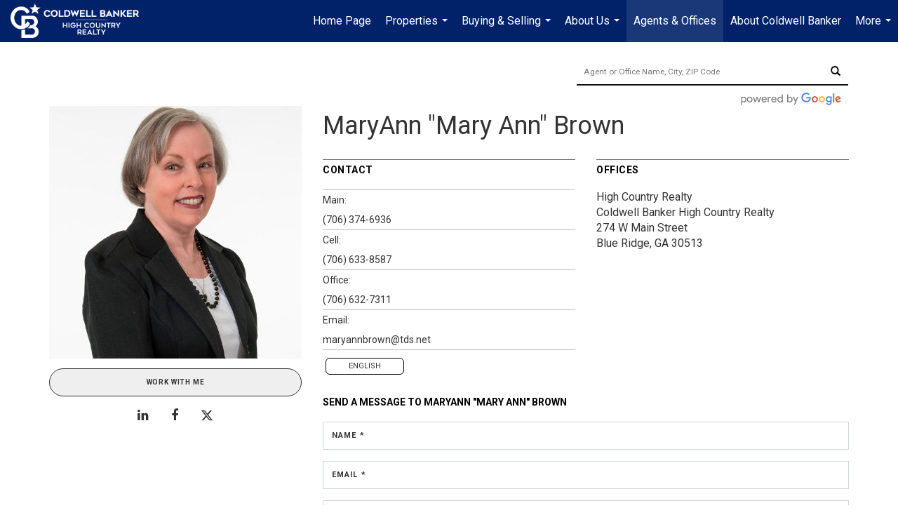

--- FILE ---
content_type: text/html; charset=utf-8
request_url: https://www.google.com/recaptcha/api2/anchor?ar=1&k=6LdmtrYUAAAAAAHk0DIYZUZov8ZzYGbtAIozmHtV&co=aHR0cHM6Ly9jYmhpZ2hjb3VudHJ5LmNvbTo0NDM.&hl=en&v=PoyoqOPhxBO7pBk68S4YbpHZ&size=invisible&anchor-ms=20000&execute-ms=30000&cb=f4yekg8anowj
body_size: 48642
content:
<!DOCTYPE HTML><html dir="ltr" lang="en"><head><meta http-equiv="Content-Type" content="text/html; charset=UTF-8">
<meta http-equiv="X-UA-Compatible" content="IE=edge">
<title>reCAPTCHA</title>
<style type="text/css">
/* cyrillic-ext */
@font-face {
  font-family: 'Roboto';
  font-style: normal;
  font-weight: 400;
  font-stretch: 100%;
  src: url(//fonts.gstatic.com/s/roboto/v48/KFO7CnqEu92Fr1ME7kSn66aGLdTylUAMa3GUBHMdazTgWw.woff2) format('woff2');
  unicode-range: U+0460-052F, U+1C80-1C8A, U+20B4, U+2DE0-2DFF, U+A640-A69F, U+FE2E-FE2F;
}
/* cyrillic */
@font-face {
  font-family: 'Roboto';
  font-style: normal;
  font-weight: 400;
  font-stretch: 100%;
  src: url(//fonts.gstatic.com/s/roboto/v48/KFO7CnqEu92Fr1ME7kSn66aGLdTylUAMa3iUBHMdazTgWw.woff2) format('woff2');
  unicode-range: U+0301, U+0400-045F, U+0490-0491, U+04B0-04B1, U+2116;
}
/* greek-ext */
@font-face {
  font-family: 'Roboto';
  font-style: normal;
  font-weight: 400;
  font-stretch: 100%;
  src: url(//fonts.gstatic.com/s/roboto/v48/KFO7CnqEu92Fr1ME7kSn66aGLdTylUAMa3CUBHMdazTgWw.woff2) format('woff2');
  unicode-range: U+1F00-1FFF;
}
/* greek */
@font-face {
  font-family: 'Roboto';
  font-style: normal;
  font-weight: 400;
  font-stretch: 100%;
  src: url(//fonts.gstatic.com/s/roboto/v48/KFO7CnqEu92Fr1ME7kSn66aGLdTylUAMa3-UBHMdazTgWw.woff2) format('woff2');
  unicode-range: U+0370-0377, U+037A-037F, U+0384-038A, U+038C, U+038E-03A1, U+03A3-03FF;
}
/* math */
@font-face {
  font-family: 'Roboto';
  font-style: normal;
  font-weight: 400;
  font-stretch: 100%;
  src: url(//fonts.gstatic.com/s/roboto/v48/KFO7CnqEu92Fr1ME7kSn66aGLdTylUAMawCUBHMdazTgWw.woff2) format('woff2');
  unicode-range: U+0302-0303, U+0305, U+0307-0308, U+0310, U+0312, U+0315, U+031A, U+0326-0327, U+032C, U+032F-0330, U+0332-0333, U+0338, U+033A, U+0346, U+034D, U+0391-03A1, U+03A3-03A9, U+03B1-03C9, U+03D1, U+03D5-03D6, U+03F0-03F1, U+03F4-03F5, U+2016-2017, U+2034-2038, U+203C, U+2040, U+2043, U+2047, U+2050, U+2057, U+205F, U+2070-2071, U+2074-208E, U+2090-209C, U+20D0-20DC, U+20E1, U+20E5-20EF, U+2100-2112, U+2114-2115, U+2117-2121, U+2123-214F, U+2190, U+2192, U+2194-21AE, U+21B0-21E5, U+21F1-21F2, U+21F4-2211, U+2213-2214, U+2216-22FF, U+2308-230B, U+2310, U+2319, U+231C-2321, U+2336-237A, U+237C, U+2395, U+239B-23B7, U+23D0, U+23DC-23E1, U+2474-2475, U+25AF, U+25B3, U+25B7, U+25BD, U+25C1, U+25CA, U+25CC, U+25FB, U+266D-266F, U+27C0-27FF, U+2900-2AFF, U+2B0E-2B11, U+2B30-2B4C, U+2BFE, U+3030, U+FF5B, U+FF5D, U+1D400-1D7FF, U+1EE00-1EEFF;
}
/* symbols */
@font-face {
  font-family: 'Roboto';
  font-style: normal;
  font-weight: 400;
  font-stretch: 100%;
  src: url(//fonts.gstatic.com/s/roboto/v48/KFO7CnqEu92Fr1ME7kSn66aGLdTylUAMaxKUBHMdazTgWw.woff2) format('woff2');
  unicode-range: U+0001-000C, U+000E-001F, U+007F-009F, U+20DD-20E0, U+20E2-20E4, U+2150-218F, U+2190, U+2192, U+2194-2199, U+21AF, U+21E6-21F0, U+21F3, U+2218-2219, U+2299, U+22C4-22C6, U+2300-243F, U+2440-244A, U+2460-24FF, U+25A0-27BF, U+2800-28FF, U+2921-2922, U+2981, U+29BF, U+29EB, U+2B00-2BFF, U+4DC0-4DFF, U+FFF9-FFFB, U+10140-1018E, U+10190-1019C, U+101A0, U+101D0-101FD, U+102E0-102FB, U+10E60-10E7E, U+1D2C0-1D2D3, U+1D2E0-1D37F, U+1F000-1F0FF, U+1F100-1F1AD, U+1F1E6-1F1FF, U+1F30D-1F30F, U+1F315, U+1F31C, U+1F31E, U+1F320-1F32C, U+1F336, U+1F378, U+1F37D, U+1F382, U+1F393-1F39F, U+1F3A7-1F3A8, U+1F3AC-1F3AF, U+1F3C2, U+1F3C4-1F3C6, U+1F3CA-1F3CE, U+1F3D4-1F3E0, U+1F3ED, U+1F3F1-1F3F3, U+1F3F5-1F3F7, U+1F408, U+1F415, U+1F41F, U+1F426, U+1F43F, U+1F441-1F442, U+1F444, U+1F446-1F449, U+1F44C-1F44E, U+1F453, U+1F46A, U+1F47D, U+1F4A3, U+1F4B0, U+1F4B3, U+1F4B9, U+1F4BB, U+1F4BF, U+1F4C8-1F4CB, U+1F4D6, U+1F4DA, U+1F4DF, U+1F4E3-1F4E6, U+1F4EA-1F4ED, U+1F4F7, U+1F4F9-1F4FB, U+1F4FD-1F4FE, U+1F503, U+1F507-1F50B, U+1F50D, U+1F512-1F513, U+1F53E-1F54A, U+1F54F-1F5FA, U+1F610, U+1F650-1F67F, U+1F687, U+1F68D, U+1F691, U+1F694, U+1F698, U+1F6AD, U+1F6B2, U+1F6B9-1F6BA, U+1F6BC, U+1F6C6-1F6CF, U+1F6D3-1F6D7, U+1F6E0-1F6EA, U+1F6F0-1F6F3, U+1F6F7-1F6FC, U+1F700-1F7FF, U+1F800-1F80B, U+1F810-1F847, U+1F850-1F859, U+1F860-1F887, U+1F890-1F8AD, U+1F8B0-1F8BB, U+1F8C0-1F8C1, U+1F900-1F90B, U+1F93B, U+1F946, U+1F984, U+1F996, U+1F9E9, U+1FA00-1FA6F, U+1FA70-1FA7C, U+1FA80-1FA89, U+1FA8F-1FAC6, U+1FACE-1FADC, U+1FADF-1FAE9, U+1FAF0-1FAF8, U+1FB00-1FBFF;
}
/* vietnamese */
@font-face {
  font-family: 'Roboto';
  font-style: normal;
  font-weight: 400;
  font-stretch: 100%;
  src: url(//fonts.gstatic.com/s/roboto/v48/KFO7CnqEu92Fr1ME7kSn66aGLdTylUAMa3OUBHMdazTgWw.woff2) format('woff2');
  unicode-range: U+0102-0103, U+0110-0111, U+0128-0129, U+0168-0169, U+01A0-01A1, U+01AF-01B0, U+0300-0301, U+0303-0304, U+0308-0309, U+0323, U+0329, U+1EA0-1EF9, U+20AB;
}
/* latin-ext */
@font-face {
  font-family: 'Roboto';
  font-style: normal;
  font-weight: 400;
  font-stretch: 100%;
  src: url(//fonts.gstatic.com/s/roboto/v48/KFO7CnqEu92Fr1ME7kSn66aGLdTylUAMa3KUBHMdazTgWw.woff2) format('woff2');
  unicode-range: U+0100-02BA, U+02BD-02C5, U+02C7-02CC, U+02CE-02D7, U+02DD-02FF, U+0304, U+0308, U+0329, U+1D00-1DBF, U+1E00-1E9F, U+1EF2-1EFF, U+2020, U+20A0-20AB, U+20AD-20C0, U+2113, U+2C60-2C7F, U+A720-A7FF;
}
/* latin */
@font-face {
  font-family: 'Roboto';
  font-style: normal;
  font-weight: 400;
  font-stretch: 100%;
  src: url(//fonts.gstatic.com/s/roboto/v48/KFO7CnqEu92Fr1ME7kSn66aGLdTylUAMa3yUBHMdazQ.woff2) format('woff2');
  unicode-range: U+0000-00FF, U+0131, U+0152-0153, U+02BB-02BC, U+02C6, U+02DA, U+02DC, U+0304, U+0308, U+0329, U+2000-206F, U+20AC, U+2122, U+2191, U+2193, U+2212, U+2215, U+FEFF, U+FFFD;
}
/* cyrillic-ext */
@font-face {
  font-family: 'Roboto';
  font-style: normal;
  font-weight: 500;
  font-stretch: 100%;
  src: url(//fonts.gstatic.com/s/roboto/v48/KFO7CnqEu92Fr1ME7kSn66aGLdTylUAMa3GUBHMdazTgWw.woff2) format('woff2');
  unicode-range: U+0460-052F, U+1C80-1C8A, U+20B4, U+2DE0-2DFF, U+A640-A69F, U+FE2E-FE2F;
}
/* cyrillic */
@font-face {
  font-family: 'Roboto';
  font-style: normal;
  font-weight: 500;
  font-stretch: 100%;
  src: url(//fonts.gstatic.com/s/roboto/v48/KFO7CnqEu92Fr1ME7kSn66aGLdTylUAMa3iUBHMdazTgWw.woff2) format('woff2');
  unicode-range: U+0301, U+0400-045F, U+0490-0491, U+04B0-04B1, U+2116;
}
/* greek-ext */
@font-face {
  font-family: 'Roboto';
  font-style: normal;
  font-weight: 500;
  font-stretch: 100%;
  src: url(//fonts.gstatic.com/s/roboto/v48/KFO7CnqEu92Fr1ME7kSn66aGLdTylUAMa3CUBHMdazTgWw.woff2) format('woff2');
  unicode-range: U+1F00-1FFF;
}
/* greek */
@font-face {
  font-family: 'Roboto';
  font-style: normal;
  font-weight: 500;
  font-stretch: 100%;
  src: url(//fonts.gstatic.com/s/roboto/v48/KFO7CnqEu92Fr1ME7kSn66aGLdTylUAMa3-UBHMdazTgWw.woff2) format('woff2');
  unicode-range: U+0370-0377, U+037A-037F, U+0384-038A, U+038C, U+038E-03A1, U+03A3-03FF;
}
/* math */
@font-face {
  font-family: 'Roboto';
  font-style: normal;
  font-weight: 500;
  font-stretch: 100%;
  src: url(//fonts.gstatic.com/s/roboto/v48/KFO7CnqEu92Fr1ME7kSn66aGLdTylUAMawCUBHMdazTgWw.woff2) format('woff2');
  unicode-range: U+0302-0303, U+0305, U+0307-0308, U+0310, U+0312, U+0315, U+031A, U+0326-0327, U+032C, U+032F-0330, U+0332-0333, U+0338, U+033A, U+0346, U+034D, U+0391-03A1, U+03A3-03A9, U+03B1-03C9, U+03D1, U+03D5-03D6, U+03F0-03F1, U+03F4-03F5, U+2016-2017, U+2034-2038, U+203C, U+2040, U+2043, U+2047, U+2050, U+2057, U+205F, U+2070-2071, U+2074-208E, U+2090-209C, U+20D0-20DC, U+20E1, U+20E5-20EF, U+2100-2112, U+2114-2115, U+2117-2121, U+2123-214F, U+2190, U+2192, U+2194-21AE, U+21B0-21E5, U+21F1-21F2, U+21F4-2211, U+2213-2214, U+2216-22FF, U+2308-230B, U+2310, U+2319, U+231C-2321, U+2336-237A, U+237C, U+2395, U+239B-23B7, U+23D0, U+23DC-23E1, U+2474-2475, U+25AF, U+25B3, U+25B7, U+25BD, U+25C1, U+25CA, U+25CC, U+25FB, U+266D-266F, U+27C0-27FF, U+2900-2AFF, U+2B0E-2B11, U+2B30-2B4C, U+2BFE, U+3030, U+FF5B, U+FF5D, U+1D400-1D7FF, U+1EE00-1EEFF;
}
/* symbols */
@font-face {
  font-family: 'Roboto';
  font-style: normal;
  font-weight: 500;
  font-stretch: 100%;
  src: url(//fonts.gstatic.com/s/roboto/v48/KFO7CnqEu92Fr1ME7kSn66aGLdTylUAMaxKUBHMdazTgWw.woff2) format('woff2');
  unicode-range: U+0001-000C, U+000E-001F, U+007F-009F, U+20DD-20E0, U+20E2-20E4, U+2150-218F, U+2190, U+2192, U+2194-2199, U+21AF, U+21E6-21F0, U+21F3, U+2218-2219, U+2299, U+22C4-22C6, U+2300-243F, U+2440-244A, U+2460-24FF, U+25A0-27BF, U+2800-28FF, U+2921-2922, U+2981, U+29BF, U+29EB, U+2B00-2BFF, U+4DC0-4DFF, U+FFF9-FFFB, U+10140-1018E, U+10190-1019C, U+101A0, U+101D0-101FD, U+102E0-102FB, U+10E60-10E7E, U+1D2C0-1D2D3, U+1D2E0-1D37F, U+1F000-1F0FF, U+1F100-1F1AD, U+1F1E6-1F1FF, U+1F30D-1F30F, U+1F315, U+1F31C, U+1F31E, U+1F320-1F32C, U+1F336, U+1F378, U+1F37D, U+1F382, U+1F393-1F39F, U+1F3A7-1F3A8, U+1F3AC-1F3AF, U+1F3C2, U+1F3C4-1F3C6, U+1F3CA-1F3CE, U+1F3D4-1F3E0, U+1F3ED, U+1F3F1-1F3F3, U+1F3F5-1F3F7, U+1F408, U+1F415, U+1F41F, U+1F426, U+1F43F, U+1F441-1F442, U+1F444, U+1F446-1F449, U+1F44C-1F44E, U+1F453, U+1F46A, U+1F47D, U+1F4A3, U+1F4B0, U+1F4B3, U+1F4B9, U+1F4BB, U+1F4BF, U+1F4C8-1F4CB, U+1F4D6, U+1F4DA, U+1F4DF, U+1F4E3-1F4E6, U+1F4EA-1F4ED, U+1F4F7, U+1F4F9-1F4FB, U+1F4FD-1F4FE, U+1F503, U+1F507-1F50B, U+1F50D, U+1F512-1F513, U+1F53E-1F54A, U+1F54F-1F5FA, U+1F610, U+1F650-1F67F, U+1F687, U+1F68D, U+1F691, U+1F694, U+1F698, U+1F6AD, U+1F6B2, U+1F6B9-1F6BA, U+1F6BC, U+1F6C6-1F6CF, U+1F6D3-1F6D7, U+1F6E0-1F6EA, U+1F6F0-1F6F3, U+1F6F7-1F6FC, U+1F700-1F7FF, U+1F800-1F80B, U+1F810-1F847, U+1F850-1F859, U+1F860-1F887, U+1F890-1F8AD, U+1F8B0-1F8BB, U+1F8C0-1F8C1, U+1F900-1F90B, U+1F93B, U+1F946, U+1F984, U+1F996, U+1F9E9, U+1FA00-1FA6F, U+1FA70-1FA7C, U+1FA80-1FA89, U+1FA8F-1FAC6, U+1FACE-1FADC, U+1FADF-1FAE9, U+1FAF0-1FAF8, U+1FB00-1FBFF;
}
/* vietnamese */
@font-face {
  font-family: 'Roboto';
  font-style: normal;
  font-weight: 500;
  font-stretch: 100%;
  src: url(//fonts.gstatic.com/s/roboto/v48/KFO7CnqEu92Fr1ME7kSn66aGLdTylUAMa3OUBHMdazTgWw.woff2) format('woff2');
  unicode-range: U+0102-0103, U+0110-0111, U+0128-0129, U+0168-0169, U+01A0-01A1, U+01AF-01B0, U+0300-0301, U+0303-0304, U+0308-0309, U+0323, U+0329, U+1EA0-1EF9, U+20AB;
}
/* latin-ext */
@font-face {
  font-family: 'Roboto';
  font-style: normal;
  font-weight: 500;
  font-stretch: 100%;
  src: url(//fonts.gstatic.com/s/roboto/v48/KFO7CnqEu92Fr1ME7kSn66aGLdTylUAMa3KUBHMdazTgWw.woff2) format('woff2');
  unicode-range: U+0100-02BA, U+02BD-02C5, U+02C7-02CC, U+02CE-02D7, U+02DD-02FF, U+0304, U+0308, U+0329, U+1D00-1DBF, U+1E00-1E9F, U+1EF2-1EFF, U+2020, U+20A0-20AB, U+20AD-20C0, U+2113, U+2C60-2C7F, U+A720-A7FF;
}
/* latin */
@font-face {
  font-family: 'Roboto';
  font-style: normal;
  font-weight: 500;
  font-stretch: 100%;
  src: url(//fonts.gstatic.com/s/roboto/v48/KFO7CnqEu92Fr1ME7kSn66aGLdTylUAMa3yUBHMdazQ.woff2) format('woff2');
  unicode-range: U+0000-00FF, U+0131, U+0152-0153, U+02BB-02BC, U+02C6, U+02DA, U+02DC, U+0304, U+0308, U+0329, U+2000-206F, U+20AC, U+2122, U+2191, U+2193, U+2212, U+2215, U+FEFF, U+FFFD;
}
/* cyrillic-ext */
@font-face {
  font-family: 'Roboto';
  font-style: normal;
  font-weight: 900;
  font-stretch: 100%;
  src: url(//fonts.gstatic.com/s/roboto/v48/KFO7CnqEu92Fr1ME7kSn66aGLdTylUAMa3GUBHMdazTgWw.woff2) format('woff2');
  unicode-range: U+0460-052F, U+1C80-1C8A, U+20B4, U+2DE0-2DFF, U+A640-A69F, U+FE2E-FE2F;
}
/* cyrillic */
@font-face {
  font-family: 'Roboto';
  font-style: normal;
  font-weight: 900;
  font-stretch: 100%;
  src: url(//fonts.gstatic.com/s/roboto/v48/KFO7CnqEu92Fr1ME7kSn66aGLdTylUAMa3iUBHMdazTgWw.woff2) format('woff2');
  unicode-range: U+0301, U+0400-045F, U+0490-0491, U+04B0-04B1, U+2116;
}
/* greek-ext */
@font-face {
  font-family: 'Roboto';
  font-style: normal;
  font-weight: 900;
  font-stretch: 100%;
  src: url(//fonts.gstatic.com/s/roboto/v48/KFO7CnqEu92Fr1ME7kSn66aGLdTylUAMa3CUBHMdazTgWw.woff2) format('woff2');
  unicode-range: U+1F00-1FFF;
}
/* greek */
@font-face {
  font-family: 'Roboto';
  font-style: normal;
  font-weight: 900;
  font-stretch: 100%;
  src: url(//fonts.gstatic.com/s/roboto/v48/KFO7CnqEu92Fr1ME7kSn66aGLdTylUAMa3-UBHMdazTgWw.woff2) format('woff2');
  unicode-range: U+0370-0377, U+037A-037F, U+0384-038A, U+038C, U+038E-03A1, U+03A3-03FF;
}
/* math */
@font-face {
  font-family: 'Roboto';
  font-style: normal;
  font-weight: 900;
  font-stretch: 100%;
  src: url(//fonts.gstatic.com/s/roboto/v48/KFO7CnqEu92Fr1ME7kSn66aGLdTylUAMawCUBHMdazTgWw.woff2) format('woff2');
  unicode-range: U+0302-0303, U+0305, U+0307-0308, U+0310, U+0312, U+0315, U+031A, U+0326-0327, U+032C, U+032F-0330, U+0332-0333, U+0338, U+033A, U+0346, U+034D, U+0391-03A1, U+03A3-03A9, U+03B1-03C9, U+03D1, U+03D5-03D6, U+03F0-03F1, U+03F4-03F5, U+2016-2017, U+2034-2038, U+203C, U+2040, U+2043, U+2047, U+2050, U+2057, U+205F, U+2070-2071, U+2074-208E, U+2090-209C, U+20D0-20DC, U+20E1, U+20E5-20EF, U+2100-2112, U+2114-2115, U+2117-2121, U+2123-214F, U+2190, U+2192, U+2194-21AE, U+21B0-21E5, U+21F1-21F2, U+21F4-2211, U+2213-2214, U+2216-22FF, U+2308-230B, U+2310, U+2319, U+231C-2321, U+2336-237A, U+237C, U+2395, U+239B-23B7, U+23D0, U+23DC-23E1, U+2474-2475, U+25AF, U+25B3, U+25B7, U+25BD, U+25C1, U+25CA, U+25CC, U+25FB, U+266D-266F, U+27C0-27FF, U+2900-2AFF, U+2B0E-2B11, U+2B30-2B4C, U+2BFE, U+3030, U+FF5B, U+FF5D, U+1D400-1D7FF, U+1EE00-1EEFF;
}
/* symbols */
@font-face {
  font-family: 'Roboto';
  font-style: normal;
  font-weight: 900;
  font-stretch: 100%;
  src: url(//fonts.gstatic.com/s/roboto/v48/KFO7CnqEu92Fr1ME7kSn66aGLdTylUAMaxKUBHMdazTgWw.woff2) format('woff2');
  unicode-range: U+0001-000C, U+000E-001F, U+007F-009F, U+20DD-20E0, U+20E2-20E4, U+2150-218F, U+2190, U+2192, U+2194-2199, U+21AF, U+21E6-21F0, U+21F3, U+2218-2219, U+2299, U+22C4-22C6, U+2300-243F, U+2440-244A, U+2460-24FF, U+25A0-27BF, U+2800-28FF, U+2921-2922, U+2981, U+29BF, U+29EB, U+2B00-2BFF, U+4DC0-4DFF, U+FFF9-FFFB, U+10140-1018E, U+10190-1019C, U+101A0, U+101D0-101FD, U+102E0-102FB, U+10E60-10E7E, U+1D2C0-1D2D3, U+1D2E0-1D37F, U+1F000-1F0FF, U+1F100-1F1AD, U+1F1E6-1F1FF, U+1F30D-1F30F, U+1F315, U+1F31C, U+1F31E, U+1F320-1F32C, U+1F336, U+1F378, U+1F37D, U+1F382, U+1F393-1F39F, U+1F3A7-1F3A8, U+1F3AC-1F3AF, U+1F3C2, U+1F3C4-1F3C6, U+1F3CA-1F3CE, U+1F3D4-1F3E0, U+1F3ED, U+1F3F1-1F3F3, U+1F3F5-1F3F7, U+1F408, U+1F415, U+1F41F, U+1F426, U+1F43F, U+1F441-1F442, U+1F444, U+1F446-1F449, U+1F44C-1F44E, U+1F453, U+1F46A, U+1F47D, U+1F4A3, U+1F4B0, U+1F4B3, U+1F4B9, U+1F4BB, U+1F4BF, U+1F4C8-1F4CB, U+1F4D6, U+1F4DA, U+1F4DF, U+1F4E3-1F4E6, U+1F4EA-1F4ED, U+1F4F7, U+1F4F9-1F4FB, U+1F4FD-1F4FE, U+1F503, U+1F507-1F50B, U+1F50D, U+1F512-1F513, U+1F53E-1F54A, U+1F54F-1F5FA, U+1F610, U+1F650-1F67F, U+1F687, U+1F68D, U+1F691, U+1F694, U+1F698, U+1F6AD, U+1F6B2, U+1F6B9-1F6BA, U+1F6BC, U+1F6C6-1F6CF, U+1F6D3-1F6D7, U+1F6E0-1F6EA, U+1F6F0-1F6F3, U+1F6F7-1F6FC, U+1F700-1F7FF, U+1F800-1F80B, U+1F810-1F847, U+1F850-1F859, U+1F860-1F887, U+1F890-1F8AD, U+1F8B0-1F8BB, U+1F8C0-1F8C1, U+1F900-1F90B, U+1F93B, U+1F946, U+1F984, U+1F996, U+1F9E9, U+1FA00-1FA6F, U+1FA70-1FA7C, U+1FA80-1FA89, U+1FA8F-1FAC6, U+1FACE-1FADC, U+1FADF-1FAE9, U+1FAF0-1FAF8, U+1FB00-1FBFF;
}
/* vietnamese */
@font-face {
  font-family: 'Roboto';
  font-style: normal;
  font-weight: 900;
  font-stretch: 100%;
  src: url(//fonts.gstatic.com/s/roboto/v48/KFO7CnqEu92Fr1ME7kSn66aGLdTylUAMa3OUBHMdazTgWw.woff2) format('woff2');
  unicode-range: U+0102-0103, U+0110-0111, U+0128-0129, U+0168-0169, U+01A0-01A1, U+01AF-01B0, U+0300-0301, U+0303-0304, U+0308-0309, U+0323, U+0329, U+1EA0-1EF9, U+20AB;
}
/* latin-ext */
@font-face {
  font-family: 'Roboto';
  font-style: normal;
  font-weight: 900;
  font-stretch: 100%;
  src: url(//fonts.gstatic.com/s/roboto/v48/KFO7CnqEu92Fr1ME7kSn66aGLdTylUAMa3KUBHMdazTgWw.woff2) format('woff2');
  unicode-range: U+0100-02BA, U+02BD-02C5, U+02C7-02CC, U+02CE-02D7, U+02DD-02FF, U+0304, U+0308, U+0329, U+1D00-1DBF, U+1E00-1E9F, U+1EF2-1EFF, U+2020, U+20A0-20AB, U+20AD-20C0, U+2113, U+2C60-2C7F, U+A720-A7FF;
}
/* latin */
@font-face {
  font-family: 'Roboto';
  font-style: normal;
  font-weight: 900;
  font-stretch: 100%;
  src: url(//fonts.gstatic.com/s/roboto/v48/KFO7CnqEu92Fr1ME7kSn66aGLdTylUAMa3yUBHMdazQ.woff2) format('woff2');
  unicode-range: U+0000-00FF, U+0131, U+0152-0153, U+02BB-02BC, U+02C6, U+02DA, U+02DC, U+0304, U+0308, U+0329, U+2000-206F, U+20AC, U+2122, U+2191, U+2193, U+2212, U+2215, U+FEFF, U+FFFD;
}

</style>
<link rel="stylesheet" type="text/css" href="https://www.gstatic.com/recaptcha/releases/PoyoqOPhxBO7pBk68S4YbpHZ/styles__ltr.css">
<script nonce="uf1wqr-rX7Gb4Rt8nGng5g" type="text/javascript">window['__recaptcha_api'] = 'https://www.google.com/recaptcha/api2/';</script>
<script type="text/javascript" src="https://www.gstatic.com/recaptcha/releases/PoyoqOPhxBO7pBk68S4YbpHZ/recaptcha__en.js" nonce="uf1wqr-rX7Gb4Rt8nGng5g">
      
    </script></head>
<body><div id="rc-anchor-alert" class="rc-anchor-alert"></div>
<input type="hidden" id="recaptcha-token" value="[base64]">
<script type="text/javascript" nonce="uf1wqr-rX7Gb4Rt8nGng5g">
      recaptcha.anchor.Main.init("[\x22ainput\x22,[\x22bgdata\x22,\x22\x22,\[base64]/[base64]/[base64]/bmV3IHJbeF0oY1swXSk6RT09Mj9uZXcgclt4XShjWzBdLGNbMV0pOkU9PTM/bmV3IHJbeF0oY1swXSxjWzFdLGNbMl0pOkU9PTQ/[base64]/[base64]/[base64]/[base64]/[base64]/[base64]/[base64]/[base64]\x22,\[base64]\\u003d\\u003d\x22,\x22HyrCmWlqeMK0fMOqGCjCvMOBw6dTD1vDsFomSsKZw7HDisKgJcO4N8OYI8Kuw6XCnHXDoBzDh8KuaMKpwrRCwoPDkTRMbUDDhD/CoF5sVEttwr/DrkLCrMOBLyfCkMKDcMKFXMKtRXvChcKHwpDDqcKmKCzClGzDkW8Kw43ChsKdw4LClMK1wohsTSHCrcKiwrhNDcOSw6/DgjfDvsOowqbDj1Z+RsOswpEzLMK2wpDCvkZnCF/[base64]/w4QjMcKKdTHDgMOPRAHDhEfCqArDmMK6VCgTw4PChMOAaTrDgcKMesKTwqIYQsOJw705Tn9jVzcowpHCt8OTR8K5w6bDnsOsYcOJw6RgM8OXLFzCvW/[base64]/ClsKeAsKqw6LDqhTCkBbDscOOHQ8YwrvDuMOeTD0bw7hBwrEpMsO+wrJGEMKlwoPDozjCrRAzFcKEw7/CowZjw7/CrgVfw5NFw5Yiw7YtDEzDjxXColTDhcOHb8OND8Kyw7HClcKxwrENwpnDscK2MsOtw5hRw5VSUTsfGAQ0wq/CucKcDDzDv8KYWcKKGcKcC07Ck8OxwpLDiUQsexrDnsKKUcOiwo04TDjDq1pvwpLDgyjCol/DssOKQcOsZkLDlTHCkw3DhcOnw6LCscOHwrzDujk5woTDvsKFLsO0w59JU8KDSMKrw60hAMKNwqlvecKcw73CmScUKiHCr8O2YBJ5w7NZw6/[base64]/w7AofTLDv1w7woo2wrvCt1vDpsOzwoV2dCTCtCDDvMK7U8OEw5xywroCH8OlwqbCt2rDm0HDpMOwV8KdaHzChUQjDsKOKD1Ew4fCt8Onax7DvcOPw45AQwnDksKzw6TDjcKgw4dTP2/[base64]/CqMK/V3LCncKvdMOPwp3DllHDuMOYw4zCgSBQw4olw7vCpsObwp/[base64]/[base64]/[base64]/CuH8XMcOgw7TDizjCjWHDmsK6K2HDnzbCqMOSaH3CkHYaf8K+w5fDnE5oLz3DssK0wqcOFHxvwp3DkT/Dn2JvJ3NTw6XClSoWRj5jMg3CvUd4w53Dok7ChB/DnsK/wp3DrXQ7wolvbMOuw77Co8K3wpHChmgLw64Dw7zDhMKeLEsEwo/Cr8OVwoLCgRrCrcOaJDRlwqBzbyoVw5zDhDwdw78Ew68KQ8KbXls9wr4KKsOdw5QCIsKzwoXDmsOZwoQPw5DCpMOhf8Kyw6rDlcONbMOMbcKaw6Qow4TDgRFDSGfChg9QK17DkcOCworDgsO4w5vDg8OHwozDvFckw4LCmMKCw7/DvGJGJcOnJS4ubBPDuR7DuGbChMK1b8Oba0EeE8Oyw6ZRU8K8IsOrwqwIJsK1wpvDtsO4woQIf1wae0oYwp3DqjYkR8ObTF/Dl8KbXlLDr3LCg8O2w7J8w7HDrcOgw7YaXcKCwroPwr7Co3XCmMO2wooMRMOgYBLDo8OQSx4VwrxFX07DscKVw6nCjMOkwpUeUsKEYSInw4k2wq5mw7bDv3kZGcKlw5TDpsOLw7rClcKJwq3Crxw6wo7CpsOzw58hA8Kbwotfw5/CsX3CgcKUw5HCsnEOwqxYwo3Cj1PCr8KIwq05YcK4w6TCpcOrcQ7DlC9Fw6/Dp3dFT8KdwpwcQlTDkcKUWGXDqcKhfcK/LMOiEMKaDG3CgcOFwoDCmsK1w5nChjFCw6B9w6JBwodJasKKwrglBj7ChMO9SlXCuQEPBh8yairDocKUw6bCp8O9wqnCjEvDlRlBHzbDllhNTsKMw6bDvsKewpvDqcOzWsOSHgLCgsKmw5wcwpV/[base64]/RFXCnlJ+w4wYwpnDsMK/[base64]/MsK9fsO0w7bDvcO7wrvDocKLw5UoYFPCsihhAlVuw79XDcKdw4B1wqB6woTDucKzd8OHBAHCvXvDgB3CscO2ZGItw57CrMOSaW3DlmI0wq/CncKPw6fDr3cUwokWBWLCg8OJwoN7wo9Pwp4dwo7ChijDvMO7RT/[base64]/wqB8QcO3w7fDl8KRwp7CgMOiw4HCt8KlGcK7w4A2dcKPDBlFSWrCh8Opw6M9w4Ikw78zbcOIwq/DlRNkwrEqa1l8wppqwpVqLsKJM8OAw67CrcOpw6BXw4bCosOjwrbDlsO7FyzCuC3DmA8VXB1QKWPCs8OoRMK+f8OZFcK9P8KyfsK2IcKuw5vDkAxyUMKPQD4Ow7DCokTCrsORwp7DoTTDhwl6w5pkwrfCqUEbwp/[base64]/Cvm9taATDmiZVdy08wrAiw6YeWi7DrcOEw7nDqcOOMglpw6hyAcK0w4Yxwr1Ha8KMw7PCqD9rw4tuwoTDnCg0w7NqwrLDsADDp0vCrMKNw4vCosKVEcOZwo3DiW4GwrckwqVNwpdVe8O1w75UF2B+FQvDpWTCrcO9w57CphrDnMKzOy/[base64]/CosO5AsK9w5s0C8KywrcjRADDgxnDhcOlM8O/[base64]/R8KCDB9lXjLDvsOdw41RIMOWwrkibsOlwrxrKcKCF8OSNcOEXcK6wqDCkH3DosK1bDpSW8OTwp9ZwqXCjBN8RcKjw6cfPT3DnDx8LUckRzvDh8Oiw5TCiX/DmsOFw4IDw6A7wq4uD8OwwrE+w4skw6bDjF5hJcKswrsnw5k6woXCs0w8FU7CtMO3XxwUw4jCpcOvwonCk33DhcK9K2olHxA0wpgiwoLDvU/Cn2pkwrVSUX7CrcODcMOOX8K4wqTCrcK9wrbCnyXDsCQZw7PCm8Kww7hfQcKDa0PCocOUDHvDhTYNw6wQwqZ1NC/Coip0w6DDrMOswrgEw789wpXDsUZhZ8KXwp8iwqVNwqsnVA3CikLDlh5Aw6PCpsKvw6XCondWwqRvcCfDqw3Cj8KkecOqwpHDvi3CpsOMwrF0wrIfwrhEI3/CiF0PKMO1wp1fanHDlsOlwrh4w69/IsOpZcO+OzdDw7VFw4Fvwr0Cw4VdwpIPwoTCr8ORIMO4RMKFwoQ8VcKwecKowrRiwrzCoMOQw4LDtD7DjMK8fy48dcKMwr3Ds8OzEMOiwpLCvxEww6Akw6FqwqTDvXXDrcOTaMOQdMK6c8ONKcOuOcOfw7PCjF3Du8Kjw4LClW/[base64]/ClRoPworDrMOzw5IBNsOmS8OfSxfChgBIClErGcKrJ8K8w7MlMk/[base64]/Dg8OSw7fCok0/[base64]/DkmDCv8Kww79xwp3CmsK8w5TCjMKOw5YjwobCqlZzw4bChMO5w4PCnsOxw4PDpTVUwptew5fCl8ONw5XDsxzDj8O0wqoZMTIaQQbDq3FWIT/DnTHDjCdHX8K3wqvDsEzCjkxEPsK8w5FME8KYIQTCtcOZwphzIcOoIw7Ct8OLwqzDjMONw5DCqA3CiFghSw0xwqHDkcK5JMK7TGZlAcOcwrZWw4LCuMO/[base64]/DicOtw6gzw5fDrVbDvXbCgT7CssKDY2cgaloLMngiWMK7w4trBQ5nfMOJcsOKOcOxw40hc38hQgtnwpnDhcOgekwePGPDj8K0w6A/wqrDmw4owrgfYhNkWsKMwqBXE8KHZE9xworDgcOCwrIewogqw7cPJsKxw5PCncOrYsO7SmMQwrvCgMOyw5TCoR7DrSjDoMKrUcO4N20Ew6LCmsK1w5VzSXNMw63DrmnCgMKnTMKlwoETQR7DrGHChyZmw51HLBI8w5cMw6DCoMKTOzDCm2LCj8O5aRjChH/Dg8OiwrR3wpDDtcOpKmXDoEw2MC/DoMOnwqPDkcOxwp1fC8K6T8KTw4VIRDV2VcKXwoMFw6JJTk8QPWkPbcKiwo4AUy1RTGbCmcK7AMO+wpHCiVjDmsKEHB/[base64]/[base64]/[base64]/wpLDlsOSw7TDrk8fZcKRCcKKbGY0wqfCjcO0CcK9Z8O1QWwYw4jCmnExOip1wrjChTzDhcKzw5LDtSrCvMOkCxPCjMKBLsKWwoHCsUhjTcK/B8OdecKzOsOnw6DCuHPCs8KKOFUzwqNLJ8OlFzc/NcK3IcOVw7XDocK0w6HChcOmL8K8YxNTw4jCusKQw7pAworDu2DCosK5wp7Cjl/[base64]/CtV/CshTCtGpDJcKSw77Crysdwpp3w6zCnwZNDWlqHQ0ZwqLDgBnDhcKdfibCpcONbDUhwowvw7UtwppQwpnDhGo7w4TDgBHCrcOpDlXCjgNOwrDCggV8IWDCghMJMcOWQGDCskcvw4rDmMKiwrYnS2nDjEYVecO9JcOPwqnChTrDok/CiMOWRsKYwpPDhsOHw5UiPifCr8O5d8KjwrQHLMKew74Uwo/Cr8KNEsKqw50pw5E1asOYelfClMOwwoESw5DCj8Kcw4zDs8O0OzDDhsK6HxTCtFHCtmjChcKiw60kb8OvVjl3KAd+FE4yw4XCngkEw7DDml/DtcOwwqMtw4jCq1w6CyXDmmYVFn3Dhh0Tw7YtHz/CkcOVwrbCqRxZw7NDw5TDhcKOwp/CgyPCs8OUwoo/wr7Cv8K4d8K3Ej82w5gZQsK1IMKbYCAYbsKfwrbCtxvDqmJQw5ZtBsKBw7fChcO/wr9mAsK1worCsHLCkC8xUUREw5FxVT7CqMKvw4ATKT4WI1MbwpQQw65AAMKkABN/[base64]/wrcpw6/[base64]/CkTbCnMKVw4goBMKOWkDCqwXDu8OJAsOjFmbCoEzCpH/CrDbCosKwNwZOwrdew7fDqMKpw7LCtHDCp8Onw47CgsO9eQzCsCzDucONP8K0a8OsbsKocMK+w7fDt8Ofw6NzfUTCkn/CoMOAVcKHwqbCpcOUNls/[base64]/CiARtcMKNwrLCjcORJytiOsOqw6tYwqPCqMOODX7ChmLCnMKcw6B1w5bDncK8BMKRBgLDvsOjK2rCjcOjwp3CkMKhwpFow7TCssKEZsKta8OFTT7DgcO2XsKFwok6Wi9Ow5jDvMO9IkUZPMOcw6wwwrvCu8OaE8O/[base64]/CllTDpMOVScKdwqIhwrXDjcO0wrTDvsKvC2nCucOuLWjCh8KYw4LDk8Kye0DChcKyScO6wr0Mwp7Cv8K1EivCrnMgO8KhwpPDvRrCm34EcHDCqsKPXHfCvCfCqcOpN3QlND7CphfCj8KjIB7CqHnDgcOIesOjw4EKw5rDjcO/wrVew5PCsj8YwqvDoQnCsgTCpMKJw6clKCHDpsKxw7PCujjDhMKLMMObwqQ2I8OJGHTCt8KrwpLDsR/DjkR8wq9qE3AZMk4kwrUrworCvT9HE8KmwopHV8K+w6HCpMOewpbDlyZlwogrw4kOw51gZDDDhic+LMKwwp7DpD7Dml9BI0fChcObSsOBw5jCnFTChk9gw7oDwpnCuD/DmwPCvcO8TcOlw4tvfWHCrcO/SsKBQsKAAsOaVsKrOcKFw4/Ck0low6FbRHEGwq8Mwq8YZQYsBMK8cMOzw7zDsMOvJ3rCsmtrdi/ClTPCjkfDvcK0YsKzCkHDuzAed8Kfwo/[base64]/[base64]/DtMKkw7tpbMKZw7jDngA6UcKGwqLDiEPCmsKTUXZPZcKDAcK9w5V9JcKJwpwmb1EUw44AwosNw7rCjRjDksKZaHc9wqtDw48dwqAxwrtENMKAUMK7bcO1wpEgw4gXw6nDu0dewpVqwrPCmATChR4vVhRtw4VTbcK7wqbCoMK5w43DmsKZwrY/wo5TwpFDwosRwpHChlbCmcOJLsKeb19ZWcKWw5J/bcOuAC54RMKRTV7Dkk8Swo9yXcKlKWTCpgnCp8K0BcOqw7vDnVDDjwLDnihCMsOAw6jCgnZaX1vCjcKvN8O5w4wuw64iw7zCnMKJMGkXFX5/[base64]/CukgLw6jDkmJnDMKNwr3CrUfCn0s5w5ogwrTCrkvCskHDuAfDk8ONKsONwpESQ8OQGAvDocOcwp/Do3BZF8Omwr/DiCnCuEhGP8K5bH/DjsKIawfCgzfDmsKQCMOjw65RDiXCqRDDuihZw6DDiFXDmsOCw7ERDRpsRA5oGx0BHMK/w5s7WUnDj8KPw7/DjMOMw7DDuEvDucK5w4PDh8Oyw4oGS1nDuFkGw6TDt8O0DsOnw6DDpADDm3wHw7hSwr12c8K+woLCt8K6Fi5BDmHDsxAPwp/DhMKKw4A+dyDDgGIIw7xVHsO4wp3CmnIHw5hxXsOuw4wEwpQhTCNSwqtKBjE6IGLCp8OQw5gRw7XCnkllGcO6bMKawrd4Gx7CnzMzw7o2AMKwwpt/IWzCmMOywqQ5Y1A3wojCnFUULHwDwo46UMK8CMOzOmBDWcOgOADDkXLCphkhHQ9+dMOMw7nDtkpow6g/NXk1w7JxXBzCkgfCh8KTYhtbNcO+H8KYw54Pwo7Ch8OzSmo8wp/CoGxDw54LAMOfKwlhMVU9fcOzwpzDq8OAwoTCj8K5w6hbwod8Zz/[base64]/[base64]/DngjDqjjDhkwow7fCombCvWVffMKRHcOjw5JTwo7Dq8OIUsOhO3lFL8K/w5nDt8O6w7LDisKjw4jCi8OAEMKqaz3CoGDDi8OfwrLCmMKrwo/[base64]/CuUzDrsOBw58yw4luwr/[base64]/[base64]/[base64]/Dm8OZwq3CqDLDvVvDpsOMw7nDj8Ofw57DiiAHTsOmUcKvDjbDmA7DpWLDl8OkcDrCqQpWwqJPw4XCj8KwFw1FwqQww5jCg27DmQrDgxDDpMOuBw7Ct3RqNFwJw4dkw5nDnsOqWBJEw64rcUoOYlFVMSLDucK+w6rDhA3Di1MbbkxDw6/CsHPDrS7Dn8KKH1vCr8KhPBXDvcKqPgxYBDJ6WX9uChXDjyt3w6xywoUsTcO6G8K0w5fDulJwbsODWHvDrMK/wqPCssKow5HDucOIwo7DrhjDm8KPDsKxwpBOw73CsWXDuU/[base64]/CtMOUdiHDi8KvFnnCowB6wr/DtgJZw5h0wp5xw4oyw6nCm8ONAsKSw65ORB4neMOew4BVwpM+JTtPPEjDkXTCikRww5/Dr2dnCVdmw4oFw7zDt8OlN8Kyw5zCusKSDcOdasO/wplfwq3Cm11qw51vwpJnTcOTworCksK4RgTCmcKTwox9McORwoDCpMKnD8Olw7dtQSLDrWR7w4/[base64]/[base64]/[base64]/DosO5wq7Dg8KtS0tlw5nConvDs0A7wowow7YDwpXCuw4Sw64fwqpBw5TCpcKXwrZtOFFtEElxNn7CgDvCksOwwoA4w4NbPcKbwqdPGWNew4MIwo/DhsKsw541LXDDnsOtPMO/c8Kxwr3CgcO3B2fDoQgDAcKxOsOtwo3Col8OIjUlH8Kbb8KiC8OYwoZowrbCo8KuLybCrsOUwq5nwqk/wqnCoEEQw64/[base64]/CnDnCusO+w6o/ORpdw6hjMMKmfMKEw6PCr1vCgRfCtDHDtMKrw7XDnMKUfMOdVcOww7xdwqUZC0sXZcOYTMOSwpUOYgpiME8AZMKuaHRcTyvChsKgw547wrpaIy/DjsO8ZMOxOsKvw4vDgcKxKHc1w4zCn1Rew4hwUMKAFMKKw5zClUfCr8K1b8KGwpEZb17Dl8Ouw55Nw7cEw67CvMOdZ8KnTggMScOnwrTDp8O2wpIZKcORwr7Cv8KBfHJ/[base64]/[base64]/wpXDrsOPBcKrw5fDnGRNZXLDnDQEwq4zw7fCj30dSRJLw5zDty0CKGcdCMKgBMOXw61mw6vCgyHCo1Zbw53CmgUHw5jDmwc8NMO/wodww7bDk8OQw6LCpMKiH8OUw7fCjEkdw48Pw5ZbDsKba8KdwpAtRcOSwoQ6wrcYSMOTwogbNzTDj8O+wpMqw5IQacKUBcOIwp7CusOFGjhdbzvCnF/CrHPDq8OgUMKnwpHDrMOUFgEfBSDCkQEqKDl7EcK/[base64]/[base64]/[base64]/DlFR4FMOzJsOcw4g0w7czJ8KsF1rDni0+ecOUw5xgw44FTlVOwqU+VwjClBLDkcK+w5ttFMO6cl/DpcKxw4bCmznDqsOAw5DCusKsQ8O3JlnDtsKAw7nCmUc6Z2XCozDDhiDDmMKBdkQpbsKWI8O0JVU5JB8uw7RZRUvCmWZXK317DcO7cQLCkcOqwrHDjjAZJMOfZxvCpl7DsMKUO051wpB3KVPCnlYUw6/DuDjDj8KIWx/[base64]/Dl8KkTRBbbnzCvMOSwoHCuGDDtS50VArDk8OpZcOuw6hEbsKFw6rCqsKYdcKyYsO7wos0w6Row6lewovCkVLCjV5PHsOSw790w6k2Jn5ewoIKwofDicKMw4rCjGdKbMOfw4fCmklnwpbDs8ORd8OnU13ChS7DnGHCgsOXT0/DlsOZWsO5w7pvfQ04aiDDrcOvQjPDiGsrOXFwFErCiUHDjsK2WMOfFsKVSV/DlCrCkhvDgVFpwooGa8OuTMO7wpzCkXEUZWrCg8KlOA15w7lpwrk2wq9kYBEvwrw8AGjCoA/Cj2dRwqDClcKkwrBhw7HDgsOUZX40fsKTWMKmwrtwYcORw4FEJW4+w4rCq30jWsO2SMK5HsOjw50TYcKIw7/CpysgMDEoWsOVLMKQw7kOP2/DlEguNcOBwo7Di0HDuwdgw4HDvwTCiMK/w4rDnQ8/cH1IGMOyw70MD8Kkwp3DrcKCwrPCjgQEw7h7bkBaH8OMw4jCpXVuZMO6wp3Dl3t6Az3Coh4PGcOhF8K1FAbDgMOGMMK1woI5w4fDiyvDkVFAJlgbMkjDj8OrD23DmMK/RsK3C3hZG8Kxw7FzZsK6w7Ngw5PCoxnCocKxdmXCkjLDnETDmcKCw691bcKrwp3Ds8O8H8KFw4zDicOsw7ZBwpXDg8O6KQduw4rDjWYLZQ7Cj8O0O8O5djEEXMOVKsK2VRoSw5wMAx7DlwjDnX/[base64]/Ck8Onw5cZw7sECRvCj1M3RMOvw4/[base64]/CssKJwofDiHLCssOZBgDCqTBCwrF8LcOcCAfDlVTCjShPFcOZVwvCthMzw6zCgxZJw4fCuSTColNWwo8CazQNw4IRw6J/GyjDhFo6XsONwoBWwrnDn8OyX8OPJ8KWwpnDscOaRTNYw67DjMK0wpFcw4fCr3HCo8OFw5RYwrhfw5/DisO3w50lUDHCpSQDwoE0w6nDj8O2wpY4AU9kwqRuw7zDpyfCqMOMwqYjwq5WwpoGTcOywqzCt3JCwrM5N1kzwpvDr0rCj1Bsw4Yxw43Ctm3ChTDDocO/[base64]/[base64]/UcOXw4jDvsKnw7MyWcOPcEbDgArCsMOXwpbDqgzCvm/Cl8OQw5rCo3LDjBnDpj3DrcKbwqLCncOsHMKtw4Z8DsOGVsOjP8O0dMONw5hJw69Cw7/DlsKIw4NqHcKRwrvDuBVmPMKDw4N5wqERw7Fdw7FgasKFJMOfJ8OVcjc4SkNPVS7DrCbDsMKHCcOhwqpSbxsbCsOxwo/[base64]/Dj0nCjC3CtcKqw4Yxwqwew6RscX1WKj7CtWMqwrAvwphTw5vDkA7DkzLDk8KtHE4Ow4/Du8OAw7/CsQXCssKgecOJw51OwosDWD4sfsK0w6fDt8ONw5nCtsKCKMKEdQPCvEVCw7rCtsK5EcOzwr81wqUHFsKQw5d0byXCpcKtw7MZRcK1OhbClsO7awk8c105TmHCu3shCUbDrsK+CU9vQMOlf8KEw4XCjlzDnMOfw68ow7jCmiPCoMKhDUPCjcOFGsKMDmLDpF/DmUFSwr1pw5NDwrLCm3zDisKQWHjCvMOvNWXDmgPDnWs1w5bDuSEwwrchw7DCrxkowp8SbcKrCsK/wr3DkjkZw77CgsOBIsOiwrRbw4USwoHCiTQLP3PCuUnCscKyw4XCvlzDrHIHaQI+AcKswqlkw53Dq8KrwpXDoHHCpxUow5EEX8KewpfDj8KOw4DCqUY/[base64]/[base64]/DpVtLQVp9wpQ+wpAbK2sPb8Oxwqc2A3LCsBvCgiQLw5DDocOWw7hKw63DrhcVw4/CgMK9OcOVAEwTanoRw6rDnUTDlFR3cxXCoMOHRcKawqUfw6dFYMKLwp7DqF3Dkgl6wpMnSMObAcK0w4bCsQ93wp1LIwzDpsKuw7rDqFjDscO1wr5Mw6MJE3TCi3YneHHClUvClsK7KcOzI8KwwrLCp8OAwppWdsOgw4ZNfWjDv8KlJC/[base64]/DlHfChsOkw6tOwqXCrgYVacKAC8KQw6zCrMO5cB7CvHRPw6/CusORwot7w6nDpEzDpcKzcjgdLy8AVxs/CcKGw67DqX95ZsOmw7tqAcKHTkvCrMOIwqPCg8OKwrJNF3wlUVEwSElbWMO5w7kNCxzDlcKBC8Otw4ROVX/DryPCiXbCisK3w5XDsWNDSXgLw7M+LHLDsSNhwoosQcOrw6/[base64]/DvmfCnTrCom7CmWHDmsKTLDkuwolpw4o4AcOFTsKIfX5nfhDDmAzDnzfCk3DCvTTDoMKRwrNpwqPCvsK5GnPDphTCn8ODEwzCj1fDlsKgw7cBDsKiH1Vlw6DCj2PDjy/[base64]/CnsObAFjCjMOTZjkFwr0fw5pBXB7CscOUK1vDvAcSDjU+fi8Zwox3GTHDuA/Dv8KCDCo3PMKyOsOTwrh4VA7Dv3HCrkxvw64hbWPDnsOTw4TDhTzDiMOfRsOhw7EQSgNWKD3CkD1AwpfDl8ONIxPDvcKkPigkIMOSw5nDisKlwrXCqB/[base64]/CvMOofwkAwqcne8OHRgkpVg/Dl2ocZiZdw48oY0oSfUZnOXh1BDUMw4gSDX7CssOhT8K1wpjDsRTDpMO5HcO5ImJ4wojDl8KfaTM0wpR0QcKKw6nCpy3DmMKZdA/DlsONw7/DrsO2w7o/wp/CnsO3XXIxw5jCvkLCoSjCjksaTwk9TQw1wqHCvMO0woEVw4zCh8KldlXDgcKKXjPCl2rDgSzDnxtQw78aw6jCsghDw7XCtiZkEnjChiI7a0rDnh8Mw7zCmcOoEsOfwqLDqMK9FMKQKsKPw6l7w4Y7worCmGPChDM9wrDCgjFhwr7CiCjDo8K5YsO1YC0zEMOOJGQjwr/[base64]/DhxvCg0h1w6PDo8K4Dh/Djn4UYjbCknQNIRpnfHLCv0oIwpoNwpckKBNawoN7EMKheMKKDcOewpXDtsKcwo/[base64]/CssKKFSvCqcKIWlzDqAxKw54ddsOGfcO/CcOywqk4wo/DriBNwpRpw58Ew5R0wppYQMOlGERWwq8/wrVVE3fCk8Oow7LDnTADw71qfcO0w47Dv8K0YG5pw5DCoRnCrH3DhsO1RR0QwrXCtm0ew6bCox5UQxLDm8OwwqwuwrjChsO4woshwr46AcOcw5nCiEfDgMO9wqPCk8OBwrVfwpIPBT3DlAxnwok9w5BtCSPCki8/[base64]/Cj8OrwqHDpMOeOURqPAzDk2/[base64]/ChEhhw7g0GMKRfitlwo/CtsOIf8Owwo4uAj0rFsKrM3zClzV9wrDDtMOSCnLCuDTDqMOTDMKab8K9TMOKw5fCmE4Vwo4ywpvDmEnCssOhNcOowrLDl8Ofw5gPwod+w4QnFhXChcK3HcKiMsOQUFTDnVrCosKzw6nDrBg/woRfw7PDhcO5wrBkwoXDp8KZH8KFUMK+GcKnUX3Dp3FSwqTDlVl2eSvCn8OodG1/YMOAMsKGw7xyZyrCiMOxAMOZQ2rDlEPCl8OOwoHCvllXwoEOwqcCw4XDrCXCt8KBMRA5woQ7wqHDlcKow7bCj8O6w69dwq7Dl8OfwpDDjcO1wr7DqhLDlGVsI2slwonDssKYw7tDYAcaZjnCnwEkCMOsw4Iew6LCgcObw4fCvMKhw6snw4VcF8O/[base64]/Dr8KCJcOHFMOCwqnCoMOQZlLCgBjDtVjCmMOlw69hGGZjBMOnwo4eAsK6wrDDocOoYBbDu8OtX8Otw7jCtcOcZsK+OXIgRzDDjcODXMK5aWBOw5bCoQ0IOcOpNFFQwrPDqcO/TGPCr8K2w41NF8KracKtwq5sw7ZHScKcw5hZEBhecyFDcnnCr8KlFsOGE2zDqMKKDsKkWjgtwpnCv8O9YcOvJz7DpcO/woclLsK4w6R7wpggeQJBDcK/ABfCqy7CgsO7OsKsIznCosKvwoknw5xuwrDDkcO4w6DDgl5awpA1wq0EWsKVKsO+HCoQLcKCw5/[base64]/wqkGFsKYw7rCpsK0Y8KeQwdUfSY0wplLw6HDpcOoJkREQsKxw4M9w61GZkEVHFXDk8KqUREzRRrCkMOTw6nChFPCtsODJy5BGFLDqsOZDEXCtMO6w77Duj7DgxZwcMKyw4Bbw6LDhRx7wpzDrU01D8OZw5p8w4R9w4okSsOHY8KfWsOoRcK/woIiwpMsw4MkW8O6MMOKIcOjw6bDiMKPwrPDvjZXw4LDrGkrG8OiecKBfMKRRsOHGiwtW8OQw4fDiMOjwpTDgsKkY3JRecKNXHtCwrDDocK3wrbCg8K6WMO0MANYZiMFSk1xecOBVMKXwqnClsKIwqpVw5LCmMOewoZLRcOKMcOCYMOOwo48wpvChMOiwo/Dg8Oiwr1eBk3Cok/CkMOfV0rCicKQw73DthXDv2fCjMKiwrBZJsO+UcO+wofCgibDtzVewo/DgcK0dsOyw5rDm8Oyw7RhAcOSw7PDu8OqD8KJwodcSMKPcA/DocKPw6HCohk5w5XDrsKPZmbCtVXDmMKDw5lEw449FsKhw6x4ZsORQBfCisKLHhTCrEbCng1VRMOydEXDo3/CpznCqV/Chl7Co1gNUcKjTsKBwo/[base64]/DqxfDhsOKM8Ktw5xAw5fClsO3dMKTw4rCiBFwZlbDmmDCosKcXsKdVcOwYC8Rw40Cw7XDrVAEwrjDpWNPTsO8UWjCkcOMLsOKIVh7CcOaw7ccw7whw5/ChgPDgyVJw5orTELCh8OEw7zCsMK3w5c1SHkbw7dJw4/DvsO/[base64]/w6LDi8KUw5fClMKOwqJEey0bwo7DiWbCoiVIN8KhfMK/wqnCnMOHw4wCwr3Cs8Kew5UnTCVrLXVPw7tnw5zDlsOZOcKGQijCl8OPw4TDhcOvfMKmbMOqMcK9WsKbZhbDpzvCqxTDoAnCo8OcOTjDil7DscKrw7FxwovDhwAowrfCtMOZYsKNb19HYWoXw4V5Z8KCwr/Dqll+KsKVwrgNw6tmPXDClEFvUmUmIBPDt15vYmPDuQTDngdbw6/DqTQiw5LCucOJWCR9w6DCusKYw4MSw5onw5IrY8Ohw73Dtx/DqknDv3Rpw4fCjFDClsKBw4EMwq87GcK0wqjCgsOVw4V+w4cdw73DgRXChkZhfyrDlcOhwoTCmMKGO8OEwrzDp1rDocKtTMOdMiwSw63DsMKLJA4VNcKvbRMHw7EOwqcFwrw1X8O+QkzDvsO+w5kMFMO8YT9UwrIUwr/[base64]/fVrCoEDDrsO+Wi9JGUPCosOtwrxrPlHDrMK4c1zCl2rDvsKMD8OgEMKuBMKaw6JOwqnCoH7Dk0PCqygpw5nDtsKyWzl9woBRZMOLTMOhw7x3L8O3OFhSGm1DwqkhMB7DiQDCsMOpaG/DnsOgwpTDpMKbdDUmwr7Dj8Onw5vCsgTChB01PShTL8O3AcOhL8K4d8KqwqkMwoDDj8OzKMOkZQLDiAYMwrAoccKCwoPDucKKwogvwoEHBUHCrTrCoB/DoXXCtUVVwownUyE5HlFlwpQ7dcKQwrbDgF/Ct8OoKErDhQ7CjTvCgHZ0R0M2YzQuw7JSCcK8e8OHw6pZUlPCtMONw7bDsRrDq8OUaQVnMRvDmcOBwqIew7IVwrDDiHwQScK0IMOFcFXDrykSwrbDo8KtwpcNwr0ZWMO3wo4aw5M8w4JGR8K9w7/CvMKXHcO5FzjCtTdlwqzCmx/DtMKxw4wWBcKaw4HCnwssIVrDrSM4LU3DjUlAw7XCqsKKw5NLQC8UKsOIwq7DpsOLYsKZwp5OwokKT8OtwphdGg\\u003d\\u003d\x22],null,[\x22conf\x22,null,\x226LdmtrYUAAAAAAHk0DIYZUZov8ZzYGbtAIozmHtV\x22,0,null,null,null,0,[21,125,63,73,95,87,41,43,42,83,102,105,109,121],[1017145,884],0,null,null,null,null,0,null,0,null,700,1,null,0,\[base64]/76lBhnEnQkZnOKMAhmv8xEZ\x22,0,0,null,null,1,null,0,1,null,null,null,0],\x22https://cbhighcountry.com:443\x22,null,[3,1,1],null,null,null,1,3600,[\x22https://www.google.com/intl/en/policies/privacy/\x22,\x22https://www.google.com/intl/en/policies/terms/\x22],\x22jgf09qJwU+WGIbLd3GZt4+dOZSq7lXtKqE0KynJdUnU\\u003d\x22,1,0,null,1,1769160350535,0,0,[9,159,109],null,[107,47,62,74,73],\x22RC-VNV_sA2ZmKdLUg\x22,null,null,null,null,null,\x220dAFcWeA4MhcUWIO53C78GwTiz2Gq1oR1pQHOoBifXKdj6jPxGUIREk-DT0y1QdWpG-D9AsnJqH8ExfeKfZ967vCRdtp0CU9nOLA\x22,1769243150508]");
    </script></body></html>